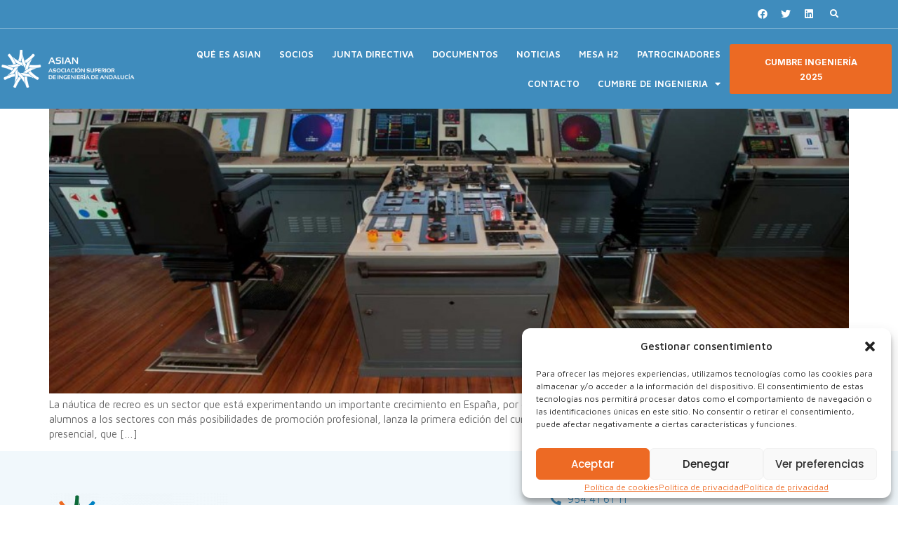

--- FILE ---
content_type: text/javascript
request_url: https://ingenieriadeandalucia.es/wp-content/plugins/pro-elements/assets/js/search-form.0ef02f9fd5e7db2ea91b.bundle.min.js
body_size: 1958
content:
/*! pro-elements - v3.12.2 - 09-04-2023 */
"use strict";(self.webpackChunkelementor_pro=self.webpackChunkelementor_pro||[]).push([[858],{6709:(e,t)=>{Object.defineProperty(t,"__esModule",{value:!0}),t.default=void 0;var n=elementorModules.frontend.handlers.Base.extend({getDefaultSettings:()=>({selectors:{wrapper:".elementor-search-form",container:".elementor-search-form__container",icon:".elementor-search-form__icon",input:".elementor-search-form__input",toggle:".elementor-search-form__toggle",submit:".elementor-search-form__submit",closeButton:".dialog-close-button"},classes:{isFocus:"elementor-search-form--focus",isFullScreen:"elementor-search-form--full-screen",lightbox:"elementor-lightbox"}}),getDefaultElements(){var e=this.getSettings("selectors"),t={};return t.$wrapper=this.$element.find(e.wrapper),t.$container=this.$element.find(e.container),t.$input=this.$element.find(e.input),t.$icon=this.$element.find(e.icon),t.$toggle=this.$element.find(e.toggle),t.$submit=this.$element.find(e.submit),t.$closeButton=this.$element.find(e.closeButton),t},bindEvents(){var e=this,t=e.elements.$container,n=e.elements.$closeButton,s=e.elements.$input,l=e.elements.$wrapper,o=e.elements.$icon,i=e.elements.$toggle,r=this.getElementSettings("skin"),c=this.getSettings("classes");const toggleFullScreenSearch=()=>{t.toggleClass(c.isFullScreen).toggleClass(c.lightbox),s.trigger("focus")};"full_screen"===r?(i.on("click",(function(){toggleFullScreenSearch()})),i.on("keyup",(function(e){13===e.keyCode&&toggleFullScreenSearch()})),t.on("click",(function(e){t.hasClass(c.isFullScreen)&&t[0]===e.target&&t.removeClass(c.isFullScreen).removeClass(c.lightbox)})),n.on("click",(function(){t.removeClass(c.isFullScreen).removeClass(c.lightbox)})),elementorFrontend.elements.$document.on("keyup",(function(e){27===e.keyCode&&t.hasClass(c.isFullScreen)&&t.trigger("click")}))):s.on({focus(){l.addClass(c.isFocus)},blur(){l.removeClass(c.isFocus)}}),"minimal"===r&&o.on("click",(function(){l.addClass(c.isFocus),s.trigger("focus")}))}});t.default=n}}]);